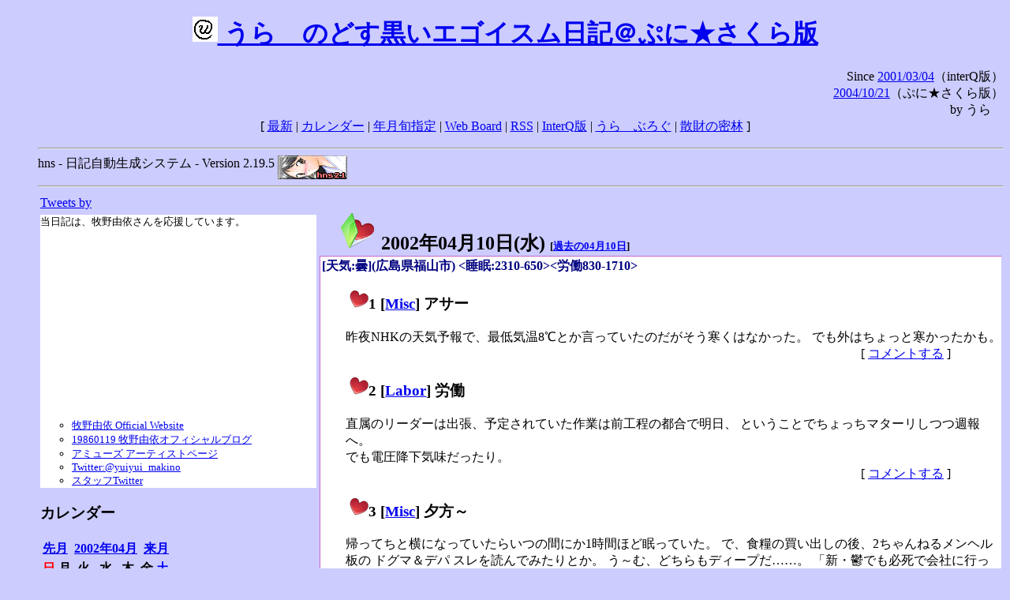

--- FILE ---
content_type: text/html; charset=EUC-JP
request_url: https://puni.sakura.ne.jp/diary/?20020410&to=200204101
body_size: 20303
content:
<!DOCTYPE HTML PUBLIC "-//W3C//DTD HTML 4.01 Transitional//EN"
	"http://www.w3.org/TR/REC-html40/loose.dtd">
<html lang="ja">
<head>
<meta http-equiv="content-type" content="text/html; charset=EUC-JP">
<base href="https://puni.sakura.ne.jp/diary/">
<link rev="made" href="mailto:chanoyu (a) sun.interq.or.jp">
<meta name="author" content="うらゝ">
<!-- HOSHINO_ANTENNA_REGIST OK -->
<!-- THEME ulara -->
<meta http-equiv="Content-Style-Type" content="text/css">
<link rel="stylesheet" type="text/css" media="screen" href="ulara.css">
<link rel="SHORTCUT ICON" href="favicon.ico">
<link rel="alternate" type="application/rss+xml" title="RSS" href="rss.cgi">
<title>うらゝのどす黒いエゴイズム日記＠ぷに★さくら版</title>
</head>

<body >
<!-- START TIME 1763207173-->
<h1 class="title">
<a href="http://puni.sakura.ne.jp/diary/" id="myUrl">
  <img src="icons/favicon.png" width=32 height=32 align="bottom">
  うらゝのどす黒いエゴイスム日記＠ぷに★さくら版
</a></h1>
<script type="text/javascript"><!--
  window.onload = function(){
    if(document.location.protocol == "https:"){
      var s = document.getElementById('myUrl').href.replace(/^http:/, "https:")
      document.getElementById('myUrl').href = s
    }
  }
//-->
</script>
<div align="right">Since <a href="?20010304">2001/03/04</a>（interQ版）<br>
　<a href="?20041021">2004/10/21</a>（ぷに★さくら版）<br>
  by うらゝ</div>
<div align="center">
 [ <a href="./">最新</a> | <a href="#Calendar">カレンダー</a> |
 <a href="#GoToTheDay">年月旬指定</a> |
 <a href="./board.cgi">Web Board</a> | <a href="./rss.cgi">RSS</a> |
 <a href="http://cgi.members.interq.or.jp/sun/chanoyu/private/hns-lite/">InterQ版</a> |
 <a href="http://ulara.tea-nifty.com/b/">うらゝぶろぐ</a> |
 <a href="http://astore.amazon.co.jp/ularasdosblac-22">散財の密林</a> ]
</div>
<ul>
<hr>
<div>hns - 日記自動生成システム - Version 2.19.5
<img src="icons/hns-2.1-icon.png" width=88 height=30 align="middle" alt="[hns2.1]">
</div> 
<hr>
<table>
<tr><td valign="top" width="20%">
<!-- begin{Twitter_widget} -->
<a class="twitter-timeline"  href="https://twitter.com/ulara"  data-widget-id="325904463741194240" data-width="350px" data-tweet-limit="6">Tweets by </a>
<script>!function(d,s,id){var js,fjs=d.getElementsByTagName(s)[0],p=/^http:/.test(d.location)?'http':'https';if(!d.getElementById(id)){js=d.createElement(s);js.id=id;js.src=p+"://platform.twitter.com/widgets.js";fjs.parentNode.insertBefore(js,fjs);}}(document,"script","twitter-wjs");</script>
<!-- end{Twitter_widget} -->
<!-- begin{牧野由依} -->
<div id="makino_yui">
当日記は、牧野由依さんを応援しています。<br>
<iframe style="width:120px;height:240px;" marginwidth="0" marginheight="0" scrolling="no" frameborder="0" src="https://rcm-fe.amazon-adsystem.com/e/cm?ref=tf_til&t=ularasdosblac-22&m=amazon&o=9&p=8&l=as1&IS1=1&detail=1&asins=B0794MCJQQ&linkId=99db666451743eb622b757f48ccde702&bc1=ffffff&lt1=_top&fc1=333333&lc1=0066c0&bg1=ffffff&f=ifr">
</iframe>
<ul>
<li><a href="http://www.yuiyuimakino.com/">牧野由依 Official Website</a></li>
<li><a href="http://ameblo.jp/yui-makino/">19860119 牧野由依オフィシャルブログ</a></li>
<li><a href="http://artist.amuse.co.jp/artist/makino_yui/">アミューズ アーティストページ</a></li>
<li><a href="https://twitter.com/yuiyui_makino">Twitter:@yuiyui_makino</a></li>
<li><a href="https://twitter.com/makino_niceeeeY">スタッフTwitter</a></li>
</ul>
</div>
<!-- end{牧野由依} -->
<h3 class="side"><a name="Calendar">カレンダー</a></h3>
<table border="0" summary="calendar">
<tr>
 <th colspan="2" align="left"><a href="https://puni.sakura.ne.jp/diary/?200203">先月</a></th>
 <th colspan="3" align="center"><a href="https://puni.sakura.ne.jp/diary/?200204">2002年04月</a></th>
 <th colspan="2" align="right"><a href="https://puni.sakura.ne.jp/diary/?200205">来月</a></th>
</tr>
<tr>
 <th align="center"><font color="red">日</font></th>
 <th align="center">月</th>
 <th align="center">火</th>
 <th align="center">水</th>
 <th align="center">木</th>
 <th align="center">金</th>
 <th align="center"><font color="blue">土</font></th>
</tr>
<tr>
 <td></td>
 <td align="right"><a href="https://puni.sakura.ne.jp/diary/?20020401#200204010">1</a></td>
 <td align="right"><a href="https://puni.sakura.ne.jp/diary/?20020402#200204020">2</a></td>
 <td align="right"><a href="https://puni.sakura.ne.jp/diary/?20020403#200204030">3</a></td>
 <td align="right"><a href="https://puni.sakura.ne.jp/diary/?20020404#200204040">4</a></td>
 <td align="right"><a href="https://puni.sakura.ne.jp/diary/?20020405#200204050">5</a></td>
 <td align="right"><a href="https://puni.sakura.ne.jp/diary/?20020406#200204060">6</a></td>
</tr>
<tr>
 <td align="right"><a href="https://puni.sakura.ne.jp/diary/?20020407#200204070">7</a></td>
 <td align="right"><a href="https://puni.sakura.ne.jp/diary/?20020408#200204080">8</a></td>
 <td align="right"><a href="https://puni.sakura.ne.jp/diary/?20020409#200204090">9</a></td>
 <td align="right"><a href="/diary/?20020410&amp;to=200204101#200204100">10</a></td>
 <td align="right"><a href="https://puni.sakura.ne.jp/diary/?20020411#200204110">11</a></td>
 <td align="right"><a href="https://puni.sakura.ne.jp/diary/?20020412#200204120">12</a></td>
 <td align="right"><a href="https://puni.sakura.ne.jp/diary/?20020413#200204130">13</a></td>
</tr>
<tr>
 <td align="right"><a href="https://puni.sakura.ne.jp/diary/?20020414#200204140">14</a></td>
 <td align="right"><a href="https://puni.sakura.ne.jp/diary/?20020415#200204150">15</a></td>
 <td align="right"><a href="https://puni.sakura.ne.jp/diary/?20020416#200204160">16</a></td>
 <td align="right"><a href="https://puni.sakura.ne.jp/diary/?20020417#200204170">17</a></td>
 <td align="right"><a href="https://puni.sakura.ne.jp/diary/?20020418#200204180">18</a></td>
 <td align="right"><a href="https://puni.sakura.ne.jp/diary/?20020419#200204190">19</a></td>
 <td align="right"><a href="https://puni.sakura.ne.jp/diary/?20020420#200204200">20</a></td>
</tr>
<tr>
 <td align="right"><a href="https://puni.sakura.ne.jp/diary/?20020421#200204210">21</a></td>
 <td align="right"><a href="https://puni.sakura.ne.jp/diary/?20020422#200204220">22</a></td>
 <td align="right"><a href="https://puni.sakura.ne.jp/diary/?20020423#200204230">23</a></td>
 <td align="right"><a href="https://puni.sakura.ne.jp/diary/?20020424#200204240">24</a></td>
 <td align="right"><a href="https://puni.sakura.ne.jp/diary/?20020425#200204250">25</a></td>
 <td align="right"><a href="https://puni.sakura.ne.jp/diary/?20020426#200204260">26</a></td>
 <td align="right"><a href="https://puni.sakura.ne.jp/diary/?20020427#200204270">27</a></td>
</tr>
<tr>
 <td align="right"><a href="https://puni.sakura.ne.jp/diary/?20020428#200204280">28</a></td>
 <td align="right"><a href="https://puni.sakura.ne.jp/diary/?20020429#200204290">29</a></td>
 <td align="right"><a href="https://puni.sakura.ne.jp/diary/?20020430#200204300">30</a></td>
</tr>
</table>
<h3 class="side"><a name="GoToTheDay">指定の年月旬を表示</a></h3>
<form action="index.cgi" method="get">
<select name="YEAR">
<option value="2025" >2025年</option>
<option value="2024" >2024年</option>
<option value="2023" >2023年</option>
<option value="2022" >2022年</option>
<option value="2021" >2021年</option>
<option value="2020" >2020年</option>
<option value="2019" >2019年</option>
<option value="2018" >2018年</option>
<option value="2017" >2017年</option>
<option value="2016" >2016年</option>
<option value="2015" >2015年</option>
<option value="2014" >2014年</option>
<option value="2013" >2013年</option>
<option value="2012" >2012年</option>
<option value="2011" >2011年</option>
<option value="2010" >2010年</option>
<option value="2009" >2009年</option>
<option value="2008" >2008年</option>
<option value="2007" >2007年</option>
<option value="2006" >2006年</option>
<option value="2005" >2005年</option>
<option value="2004" >2004年</option>
<option value="2003" >2003年</option>
<option value="2002" selected>2002年</option>
<option value="2001" >2001年</option>
<option value="2000" >2000年</option>
<option value="1999" >1999年</option>
<option value="1998" >1998年</option>
<option value="1997" >1997年</option>
<option value="1996" >1996年</option>
<option value="1995" >1995年</option>
<option value="1994" >1994年</option>
<option value="1993" >1993年</option>
<option value="1992" >1992年</option>
<option value="1991" >1991年</option>
<option value="1990" >1990年</option>
<option value="1989" >1989年</option>
<option value="1988" >1988年</option>
<option value="1987" >1987年</option>
<option value="1986" >1986年</option>
<option value="1985" >1985年</option>
<option value="1984" >1984年</option>
<option value="1983" >1983年</option>
<option value="1982" >1982年</option>
<option value="1981" >1981年</option>
<option value="1980" >1980年</option>
<option value="1979" >1979年</option>
<option value="1978" >1978年</option>
<option value="1977" >1977年</option>
<option value="1976" >1976年</option>
<option value="1975" >1975年</option>
<option value="1974" >1974年</option>
<option value="1973" >1973年</option>
<option value="1972" >1972年</option>
<option value="1971" >1971年</option>
<option value="1970" >1970年</option>
</select>
<select name="MONTH">
<option value="01" >01月</option>
<option value="02" >02月</option>
<option value="03" >03月</option>
<option value="04" selected>04月</option>
<option value="05" >05月</option>
<option value="06" >06月</option>
<option value="07" >07月</option>
<option value="08" >08月</option>
<option value="09" >09月</option>
<option value="10" >10月</option>
<option value="11" >11月</option>
<option value="12" >12月</option>
</select>
<select name="DAY">
<option value="a" >1～10日</option>
<option value="b" >11～20日</option>
<option value="c" >21～日</option>
<option value="ALL" >全て</option>
</select>
<input type="submit" value="Go!">
</form>
<h3 class="side">タイトル表示</h3>
タイトル一覧<br>
<form action="title_wrapper.cgi" method="get">
<input name="CAT" type="checkbox" value="ALL">カテゴリ分類<br>

<select name="YEAR">
<option value="2025" >2025年</option>
<option value="2024" >2024年</option>
<option value="2023" >2023年</option>
<option value="2022" >2022年</option>
<option value="2021" >2021年</option>
<option value="2020" >2020年</option>
<option value="2019" >2019年</option>
<option value="2018" >2018年</option>
<option value="2017" >2017年</option>
<option value="2016" >2016年</option>
<option value="2015" >2015年</option>
<option value="2014" >2014年</option>
<option value="2013" >2013年</option>
<option value="2012" >2012年</option>
<option value="2011" >2011年</option>
<option value="2010" >2010年</option>
<option value="2009" >2009年</option>
<option value="2008" >2008年</option>
<option value="2007" >2007年</option>
<option value="2006" >2006年</option>
<option value="2005" >2005年</option>
<option value="2004" >2004年</option>
<option value="2003" >2003年</option>
<option value="2002" selected>2002年</option>
<option value="2001" >2001年</option>
<option value="2000" >2000年</option>
<option value="1999" >1999年</option>
<option value="1998" >1998年</option>
<option value="1997" >1997年</option>
<option value="1996" >1996年</option>
<option value="1995" >1995年</option>
<option value="1994" >1994年</option>
<option value="1993" >1993年</option>
<option value="1992" >1992年</option>
<option value="1991" >1991年</option>
<option value="1990" >1990年</option>
<option value="1989" >1989年</option>
<option value="1988" >1988年</option>
<option value="1987" >1987年</option>
<option value="1986" >1986年</option>
<option value="1985" >1985年</option>
<option value="1984" >1984年</option>
<option value="1983" >1983年</option>
<option value="1982" >1982年</option>
<option value="1981" >1981年</option>
<option value="1980" >1980年</option>
<option value="1979" >1979年</option>
<option value="1978" >1978年</option>
<option value="1977" >1977年</option>
<option value="1976" >1976年</option>
<option value="1975" >1975年</option>
<option value="1974" >1974年</option>
<option value="1973" >1973年</option>
<option value="1972" >1972年</option>
<option value="1971" >1971年</option>
<option value="1970" >1970年</option>
</select>
<select name="MONTH">
<option value="01" >01月</option>
<option value="02" >02月</option>
<option value="03" >03月</option>
<option value="04" selected>04月</option>
<option value="05" >05月</option>
<option value="06" >06月</option>
<option value="07" >07月</option>
<option value="08" >08月</option>
<option value="09" >09月</option>
<option value="10" >10月</option>
<option value="11" >11月</option>
<option value="12" >12月</option>
<option value="ALL">全て</option>
</select>
<select name="DAY">
<option value="a" >1～10日</option>
<option value="b" >11～20日</option>
<option value="c" >21～日</option>
<option value="ALL" selected>全て</option>
</select>
<input type="submit" value="表示!">
</form>

<h3>キーワード検索</h3>
<div id="unagi">
 
<a href="http://www.namazu.org/">Namazu</a> for hns による簡易全文検索<br>
詳しくは <a href="./namazu.cgi">詳細指定/ヘルプ</a>を参照して下さい
<form method="GET" action="./namazu.cgi">
検索式:
<input type="TEXT" name="key" size="30" value="">
<input type="SUBMIT" name="submit" value="Search!">
<input type="HIDDEN" name="whence" value="0">
</form>

</div>
<!-- begin{SiteSearch Google} -->
<center>
<form method=get action="http://www.google.co.jp/search">
<table bgcolor="#FFFFFF"><tr valign=top><td>
<a href="http://www.google.co.jp/">
<img src="http://www.google.com/logos/Logo_40wht.gif" 
border="0" alt="Google" align="absmiddle"></a>
</td></tr>
<tr><td>
<input type=text name=q size=31 maxlength=255 value="">
<input type=hidden name=ie value="EUC-JP">
<input type=hidden name=oe value="EUC-JP">
<input type=hidden name=hl value="ja">
<input type=submit name=btnG value="Google 検索">
<font size=-1>
<input type=hidden name=domains value="puni.sakura.ne.jp"><br>
<input type=radio name=sitesearch value=""> WWW を検索 <br>
<input type=radio name=sitesearch value="puni.sakura.ne.jp" checked> puni.sakura.ne.jp を検索
</font>
</td></tr></table>
</form>
</center>
<!-- end{SiteSearch Google} -->
<hr>

<hr>
<h3>Acknowledgements</h3>
<ul id="acknowledgements">
<li>当日記の一部のアイコンは、
<a href="http://www.fasticon.com/">Fast Icon</a>
が
<a href="http://www.freeiconsdownload.com/index.html">Free Icons Download</a>
に無償で提供している
<a href="http://www.freeiconsdownload.com/Big_Preview.asp?id=124">iComic Icons</a>
を使用しています。</li>
</ul>
</div>
</td>
<td valign="top" width="80%">

<h2 class="day-head"><a class="hide" href="http://puni.sakura.ne.jp/diary/?20020410&amp;to=200204100#200204100" name="200204100">
<img src="./icons/folder_favorites_green_48.png" width=48 height=48 border=0 alt="■">
2002年04月10日(<span class="wednesday">水</span>)</a>
<span class="n-year">[<a href="http://puni.sakura.ne.jp/diary/?0410">過去の04月10日</a>]</span>
</h2>
<div class="day-body">
<div class="uservar">
 [天気:曇](広島県福山市) &lt;睡眠:2310-650&gt;&lt;労働830-1710&gt;
 
</div>


<!-- xhnf_cat -->

<h3 class="new"><a class="hide" name="200204101" title="200204101" href="http://puni.sakura.ne.jp/diary/?20020410&amp;to=200204101#200204101">
<img src="./icons/favorites_24.png" width=24 height=24 border=0 alt="＃">1</a>
[<a href="./title.cgi?CAT=Misc">Misc</a>] アサー
</h3>
<div class="section">
昨夜NHKの天気予報で、最低気温8℃とか言っていたのだがそう寒くはなかった。
でも外はちょっと寒かったかも。

</div>
 <div class="boardlink" align="right">[   <a href="board.cgi?act=write&amp;diary=200204101">コメントする</a> ]</div>
<!-- end of NEW -->


<!-- xhnf_cat -->

<h3 class="new"><a class="hide" name="200204102" title="200204102" href="http://puni.sakura.ne.jp/diary/?20020410&amp;to=200204102#200204102">
<img src="./icons/favorites_24.png" width=24 height=24 border=0 alt="＃">2</a>
[<a href="./title.cgi?CAT=Labor">Labor</a>] 労働
</h3>
<div class="section">
直属のリーダーは出張、予定されていた作業は前工程の都合で明日、
ということでちょっちマターリしつつ週報へ。<br>
でも電圧降下気味だったり。

</div>
 <div class="boardlink" align="right">[   <a href="board.cgi?act=write&amp;diary=200204102">コメントする</a> ]</div>
<!-- end of NEW -->


<!-- xhnf_cat -->

<h3 class="new"><a class="hide" name="200204103" title="200204103" href="http://puni.sakura.ne.jp/diary/?20020410&amp;to=200204103#200204103">
<img src="./icons/favorites_24.png" width=24 height=24 border=0 alt="＃">3</a>
[<a href="./title.cgi?CAT=Misc">Misc</a>] 夕方～
</h3>
<div class="section">
帰ってちと横になっていたらいつの間にか1時間ほど眠っていた。
で、食糧の買い出しの後、2ちゃんねるメンヘル板の ドグマ＆デパ
スレを読んでみたりとか。
う～む、どちらもディープだ……。
「新・鬱でも必死で会社に行っている人 ５」なんてスレもあるのね。

</div>
 <div class="boardlink" align="right">[   <a href="board.cgi?act=write&amp;diary=200204103">コメントする</a> ]</div>
<!-- end of NEW -->


<!-- xhnf_cat -->

<h3 class="new"><a class="hide" name="200204104" title="200204104" href="http://puni.sakura.ne.jp/diary/?20020410&amp;to=200204104#200204104">
<img src="./icons/favorites_24.png" width=24 height=24 border=0 alt="＃">4</a>
[<a href="./title.cgi?CAT=Food">Food</a>] 飯
</h3>
<div class="section">
朝食: カシスジャム付トースト、ホットミルク<br>
昼食: ラーメン、サラダ＠社食<br>
夕食: 焼魚(鯵)、南瓜の煮付、トマトと胡瓜とサラダ菜のマヨネーズ付け、味噌汁、
梅干、タンカン

</div>
 <div class="boardlink" align="right">[   <a href="board.cgi?act=write&amp;diary=200204104">コメントする</a> ]</div>
<!-- end of NEW -->


<!-- xhnf_cat -->

<h3 class="new"><a class="hide" name="200204105" title="200204105" href="http://puni.sakura.ne.jp/diary/?20020410&amp;to=200204105#200204105">
<img src="./icons/favorites_24.png" width=24 height=24 border=0 alt="＃">5</a>
[<a href="./title.cgi?CAT=Search">Search</a>] 近頃の検索
</h3>
<div class="section">
●「
<a href="http://cgi.search.biglobe.ne.jp/cgi-bin/search-ie_lp?start=60&amp;num=10&amp;q=%A4%A6%A4%E9&amp;lr=lang_ja">うら</a>
」→ハァ？
●「
<a href="http://wisenut.lycos.co.jp/?q=%82%A8%97%E7%82%CC%8E%E8%8E%86%82%CC%8F%91%82%AB%95%FB&amp;part=cybozu&amp;uq=0&amp;ob=0.0.0.1.0">お礼の手紙の書き方</a>
」→巷にあるその手の本でも見ろ、ってことなんだが。
●「
<a href="http://www.google.co.jp/search?q=SUSIE%81%40%82%CD%82%B6%82%DF%82%C4%82%CC%82%A8%82%E9%82%B7%82%CE%82%F1&amp;hl=ja&amp;lr=lang_ja&amp;start=0&amp;sa=N">SUSIE　はじめてのおるすばん</a>
」→私はそのゲーム持ってませんし、Susieプラグインの存在も知りません。

</div>
 <div class="boardlink" align="right">[   <a href="board.cgi?act=write&amp;diary=200204105">コメントする</a> ]</div>
<!-- end of NEW -->


<!-- xhnf_cat -->

<h3 class="new"><a class="hide" name="200204106" title="200204106" href="http://puni.sakura.ne.jp/diary/?20020410&amp;to=200204106#200204106">
<img src="./icons/favorites_24.png" width=24 height=24 border=0 alt="＃">6</a>
[<a href="./title.cgi?CAT=Misc">Misc</a>] 君望目覚まし
</h3>
<div class="section">
<a href="http://books.softbank.co.jp">ソフトバンク パブリッシング</a>
より、君が望む永遠目覚ましを発送したとのメールが、夕方なDate:で届いた。
お楽しみ♪

</div>
 <div class="boardlink" align="right">[   <a href="board.cgi?act=write&amp;diary=200204106">コメントする</a> ]</div>
<!-- end of NEW -->


<!-- xhnf_cat -->

<h3 class="new"><a class="hide" name="200204107" title="200204107" href="http://puni.sakura.ne.jp/diary/?20020410&amp;to=200204107#200204107">
<img src="./icons/favorites_24.png" width=24 height=24 border=0 alt="＃">7</a>
[<a href="./title.cgi?CAT=Web">Web</a>] <a href="http://www.u2b.co.jp/magazine/beginner/html/31.html">転職実践マニュアル</a>
</h3>
<div class="section">
<a href="http://trident.comm.to/diary/200204a.html#1001f">蛟の雑文(2002/04/10)</a>
より。φ(.. )
</div>
 <div class="boardlink" align="right">[   <a href="board.cgi?act=write&amp;diary=200204107">コメントする</a> ]</div>
<!-- end of LNEW -->


</div>
以上、1 日分です。
<!-- END TIME 1763207174-->
<!-- ELAPSE TIME 1 -->
</td></tr></table>
<hr>
	<div align="right">Powered by <a href="http://www.h14m.org/">hns-2.19.5</a>, 
	<a href="http://www.h14m.org/">HyperNikkiSystem Project</a>
	</div>
	<hr><div align=right>
<a href="http://www.h14m.org/"><img src="./icons/hns-logo.png" width="200" height="40" align="right" alt="HNS logo"></a>
</div>
</body>
</html>
